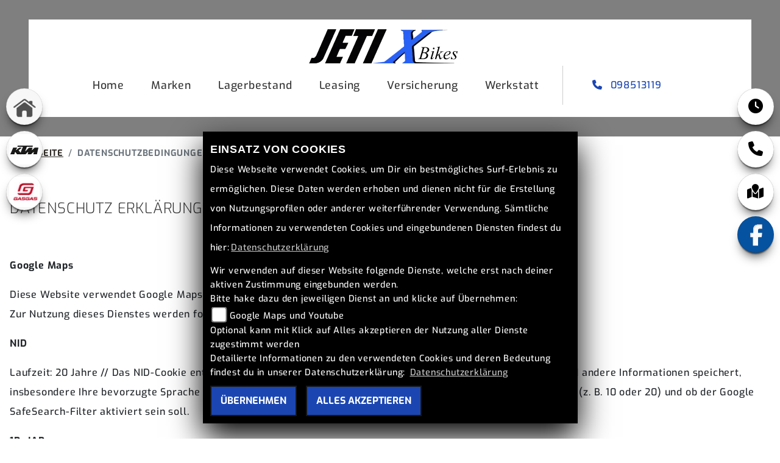

--- FILE ---
content_type: text/html; charset=utf-8
request_url: https://jetixbikes.de/de/datenschutz
body_size: 23057
content:

<!DOCTYPE html>

<html lang=de>
<head>
    <meta charset="utf-8" />
    <meta name="viewport" content="width=device-width" />
    <meta name="theme-color" content="#ffffff">
    <title>Datenschutzbedingungen | Jeti X Bikes Inh Melanie Gerke</title>
    <meta name="keywords" content="Datenschutzbedingungen, Jeti X Bikes Inh Melanie Gerke" />
    <meta name="description" content="Hier finden Sie die Datenschutzbedingungen von Jeti X Bikes Inh Melanie Gerke" />

    <meta name="robots" content="index,follow" />
    <meta http-equiv="Content-Type" content="text/html; charset=utf-8" />

            <link href="/de/Styles/SidebarsDynamic?SidebarsLeftHaendler=home%2Chttp%3A%2F%2Fjeti-x.de%2F%7Cktm%2Chttp%3A%2F%2Fktm.jeti-x.de%2F%7Cgasgas%2Chttp%3A%2F%2Fgasgas.jeti-x.de%2F&amp;SidebarsRightHaendler=open%7Cphone%7Cmap" rel="stylesheet" type="text/css" />
                
<link href="/de/Content/PremiumParallax2022/ffffff?v=VsYtwQVq8MIr0w-kTgakWOXZ0RdwL4vOC83rXzOW5eE1" rel="stylesheet"/>
                <style>
            @import url("https://images6.1000ps.net/fonts/base/Exo/font.css");
select,input{background:#F0F2F2;}


/* uwe - nice font appearance */
body{font-family:"Exo"; font-weight: 400; line-height: 2rem; letter-spacing: 0.05rem;}


/* uwe - nice buttons */

.standard-button {
    background-color: #1b46b2!important;
    color: #fff !important;
    border: 2px solid #1b46b2;
}

.standard-button:hover {
    background-color: #fff !important;
    color: #1b46b2 !important;
    border: 2px solid #1b46b2;
}


/* uwe - slickslider */

.slick-prev::before, .slick-next::before {
  color:#1b46b2;
}


/* uwe - CTA mobileView */

.fp-module .call-to-action-buttons {
	padding: 0;
	background-color: rgba(0,0,0,0.85);
	position: fixed;
	bottom: 0;
	width: 100%;
	z-index: 9999;
	border-top: solid 1px #fff;
}

.fp-module .call-to-action-buttons i {
	color: #1b46b2 !important;
}

.fp-module .call-to-action-buttons i:hover {
	color: #fff !important;
	cursor: pointer;
}

.header-extras {
	flex-wrap: unset;
	flex-direction: row;
	height: 70px;
}

.header-extras li {
	flex: none;
	padding: 0 !important;
	border: none !important;
	width: 30%;
	margin: auto !important;
}

.header-extras li i {
	margin-top: 0 !important;
	font-size: 40px !important;
}

.header-extras li .he-text {
	display: none;
}


/* uwe - sonstiges */

.tophead-banner .headline__introduction .headline {
	color: #1b46b2;
	font-size: 6em;
      font-weight: lighter;
}

.tophead-banner .headline__introduction h2 {
	color: #fff;
}

#Lagerbestand-top .ct-inner h1, #UnserService-top .ct-inner h1, #E-Bikestogo-top h1 {
	text-align: center;
}

.cms__notiz {
  padding: 0 8%;
}

.cms__notiz .inner, .cms__notiz .inner img {
  text-align: center !important;
}

.fp-module {
	padding: 0;
	margin: 40px 0;
	background-color: #242e33;
}

.mapadressdata {
  background-color: #242e33;
}

footer {
  background-color: #242e33;
  border-top: 2px solid #1b46b2;
  font-size: 0.9rem;
}

footer .my-2 {
  border-color: #6DC3BD !important;
}

footer h3, .mapadressdata h3  {
  font-weight: 400 !important;
  margin-bottom: 0px;
  letter-spacing: 0px;
}  

footer div.row {
	margin-bottom: 50px;
}

footer a.maillinkhead, footer a.phonelinkhead {
  display:none;
}

.fp-module a, a.socailmedialink, a.maillinkhead, a.phonelinkhead, footer a {
  color: #fff !important;
  text-decoration: none !important;
}

a.phonelinkhead {
  color: #1b46b2 !important;
}

.fp-module a:hover, a.socailmedialink:hover, a.maillinkhead:hover, a.phonelinkhead:hover, footer a:hover {
  color: #1b46b2 !important;
  text-decoration: none !important;
}

fp-module:nth-child(odd) .ct-outer, .cms__section h1 {
  text-align: left;
}

fp-module:nth-child(even) .ct-outer, .cms__section h1 {
  text-align: left;
}

fp-module:nth-child(odd) .ct-outer {
  text-align: left;
}

fp-module:nth-child(even) .ct-outer {
  text-align: left;
}

.static-onepage .row, .oddEven-page .row {
  text-align: left;
}

.fp-module:nth-child(2n) .ct-outer {
	text-align: left;
}

.oddEven-page .button-group {
  display:none;
}

.fp-module .symbol i {
  color:#1b46b2 !important;
}

.fp-module .ct-outer .ct-inner h3::after {
	display: none;
}

#E-Bikestogo-top a:nth-child(2) {
	display: none;
}

#E-Bikestogo-top a:nth-child(1) {
	font-size: 1.2rem;
	font-weight: 600;
	text-transform: uppercase;
	line-height: 30px;
	padding: 20px 20px 14px 20px;
}

#E-Bikestogo-top .col-12.px-5.ct-outer.visibility.py-5 {
	padding: 0px !important;
}

#E-Bikestogo-top .parallax__container {
	display: none;
}

#myMenuHeader {
	z-index: 11;
}

.Kontakt--section {
	display: none;
}

.static-onepage .row h3, .oddEven-page .row h3 {
	text-align: left;
}

.modal-content {
  font-size: 0.8rem;
}


/* uwe - navbar */

#navbarNavDropdown .dropdown-menu {
  padding: 12px 0px 0px 0px !important;
}

#navbarNavDropdown .dropdown-menu a.dropdown-item {
  font-size: 1em;
    width: 100% !important;
}

#navbarNavDropdown .dropdown-menu a.dropdown-item:hover {
  background-color: #1b46b2 !important;
  color: #fff !important;
}

header .navbar-over .navbar-nav .nav-item a:hover {
  color: #1b46b2 !important;
}

.nav-top#myMenuHeader {
	border-bottom: 1px solid #000;
}

#navbarNavDropdown.navbar-collapse {
	border-right: 1px solid #000;
}




/* uwe - cms list */

.container-template.detailseite {
   max-width: 1920px;
}
 
.cms-entries-custom:nth-child(odd) {
    background-color: #242e33;
    color: #fff;
}

.container-template.detailseite .titel-custom-entries, .container-template.detailseite .custom-entries-text {
   margin: 20px !important;
}

.container-template.detailseite.editor-content {
	max-width: 1400px;
}


/* uwe - cms-cards */

.item-cmsrubrik .card-body .inner-content-align {
  opacity: 1;
  background: rgba(255,255,255,.5);
}

.item-cmsrubrik .card-body .inner-content-align:hover {
  opacity: 0;
  transition: ease-in-out .5s all;
}

.item-cmsrubrik .card-body .inner-content-align h3 {
  opacity: 1;
}

.item-cmsrubrik .card-body .inner-content-align:hover h3 {
  transition: ease-in-out .5s all;
  opacity: 0;
}



/* uwe - flex-directions */

section.fp-module:nth-child(odd) {
  flex-direction: column-reverse;
}

section.fp-module:nth-child(even) {
  flex-direction: column-reverse;
}

.cms-entries-custom:nth-child(odd) {
    flex-direction: column-reverse;
}

.cms-entries-custom:nth-child(even) {
    flex-direction: column-reverse;
}

#UnserService-top {
  flex-direction: column !important; 
}


/* uwe - mediaqueries */

@media (max-width: 990px) {
#myMenuHeader .navbar a {
  text-align: left !important;
  position: relative !important;
  }
}

@media (max-width: 991.9px) {
#myMenuHeader .navbar a {
  text-align: left !important;
  }
}

@media (max-width: 576px) {
#myMenuHeader .navbar {
  justify-content: space-between !important;
  }
.nav-top .head-navigation {
	border-bottom: 1px solid #000;
  }
}

@media (max-width: 576px) {
.cms__notiz {
  flex: 0 0 90%;
  max-width: 90%;
  }
.row {
  justify-content: space-around;
  }
.Sidebar__buttons_mobile {
  display:none !important;
  } 
.tophead-banner .headline__introduction .headline {
	font-size: 1.8em;
	border-bottom: 0px !important;    
  }
}

@media (min-width: 768px) {
  section.fp-module:nth-child(odd) {
    flex-direction: row-reverse;
  }
  section.fp-module:nth-child(even) {
    flex-direction: row;
  }
  .cms-entries-custom:nth-child(odd) {
    flex-direction: row;
  }
  .cms-entries-custom:nth-child(even) {
    flex-direction: row-reverse;
  }
  .container-template.detailseite .titel-custom-entries, .container-template.detailseite .custom-entries-text {
     margin: 50px !important;
  }
.fp-module .call-to-action-buttons {
   display:none;
  }
#E-Bikestogo-top a:nth-child(1) {
	letter-spacing: 10px;
  }
footer {
  font-size: 1.1rem;
  }
.modal-content {
  font-size: 1rem;
  }
#navbarNavDropdown.navbar-collapse {
	border-right: 0px;
  }
.Kontakt--section {
	display: block;
  }
}
.fp-module .content__leistungen_list .leistung__element {
    color: #000;
    text-align: left;
}

footer .my-2 {
    border-color: #1b46b2 !important;
}

.btn-secondary {
	text-decoration: none;
}

            </style>
    </head>
<body class=" PremiumParallax2022 sb-left sb-right">

    <script src="/de/Content/base/js/jquery-3.5.1.min.js"></script>
    <script>
        jQuery.event.special.touchstart = {
            setup: function (_, ns, handle) {
                this.addEventListener("touchstart", handle, { passive: true });
            }
        };
    </script>
    

    <header class="transparent-background container-fluid nav-down" id="myMenuHeader">
        <div class="mb-lg-3">
            <div class="d-flex flex-row head-navigation">
                <div class="dealer-logo-box">
                    
        <a class="dealer-logo-middle" href="/de" title="Startseite Jeti X Bikes Inh Melanie Gerke"><img class="dealer-logo" src="https://images5.1000ps.net/member-dateien/315242_files/logojetix1_2023-03-21.png?maxwidth=400&amp;maxheight=200" alt="Logo" title="Logo" /></a>

                </div>
                <div class="flex-fill flex-column nav-base">
                    



<nav class="navbar navbar-dark px-0 navbar-expand-lg" role="navigation" aria-label="Hauptnavigation">
        <a class="navbar-brand d-block d-lg-none" href="/de/home"><img src="https://images5.1000ps.net/member-dateien/315242_files/logojetix1_2023-03-21.png?maxwidth=200&maxheight=100" alt="Logo" title="Logo" /></a>
    <button class="navbar-toggler" type="button" data-toggle="collapse" data-target="#navbarNavDropdown" aria-controls="navbarNavDropdown" aria-expanded="false" aria-label="Navigation umschalten">
        <span class="navbar-toggler-icon">
        </span>
    </button>
    <div class="collapse navbar-collapse justify-content-center" id="navbarNavDropdown">
        <button class="navbar-toggler" type="button" data-toggle="collapse" data-target="#navbarNavDropdown" aria-controls="navbarNavDropdown" aria-expanded="false" aria-label="Navigation umschalten">
            <svg aria-hidden="true" data-prefix="fas" data-icon="times" class="svg-inline--fa fa-times fa-w-11 " role="img" xmlns="https://www.w3.org/2000/svg" viewBox="0 0 352 512"><path fill="currentColor" d="M242.72 256l100.07-100.07c12.28-12.28 12.28-32.19 0-44.48l-22.24-22.24c-12.28-12.28-32.19-12.28-44.48 0L176 189.28 75.93 89.21c-12.28-12.28-32.19-12.28-44.48 0L9.21 111.45c-12.28 12.28-12.28 32.19 0 44.48L109.28 256 9.21 356.07c-12.28 12.28-12.28 32.19 0 44.48l22.24 22.24c12.28 12.28 32.2 12.28 44.48 0L176 322.72l100.07 100.07c12.28 12.28 32.2 12.28 44.48 0l22.24-22.24c12.28-12.28 12.28-32.19 0-44.48L242.72 256z"></path></svg>
        </button>
            <div class="socialmedialink">
                
            <a href="tel:098513119" class="phonelinkhead" target="_blank" title="Telefonnummer von Jeti X Bikes Inh Melanie Gerke">
                <i class="fa-solid fa-phone" aria-label="Jeti X Bikes Inh Melanie Gerke anrufen"></i> 098513119
            </a>
    <script type="text/javascript">
        var a = 'info';
        var y = 'jeti-x.de';
        document.write('<a href="mailto:' + a + '@' + y + '" class="maillinkhead" target="_blank" title="Email Adresse von Jeti X Bikes Inh Melanie Gerke"><i class="fa-solid fa-envelope" aria-label="E-Mail an Jeti X Bikes Inh Melanie Gerke senden"></i></a>');
    </script>

            <a href="https://www.facebook.com/TimoRoettinger" class="socailmedialink link-facebook" target="_blank" title="Facebook Fanpage von Jeti X Bikes Inh Melanie Gerke">
                <i class="fab fa-facebook" aria-label="Facebook Fanpage von Jeti X Bikes Inh Melanie Gerke"></i>
            </a>


    

            </div>

        <div class="text-right pr-3 navbar-over">
            <ul class="navbar-nav" role="menubar">

                    <li class="nav-item"> <a class="nav-link text-uppercase" href="/de" title="Home">Home</a></li>
                                            <li class="nav-item dropdown">
                                <a class="nav-link dropdown-toggle text-uppercase" href="#" id="navbarDropdownMenuLink0" title="Marken" role="menuitem" data-toggle="dropdown" aria-haspopup="true" aria-expanded="false">Marken</a>
                                <div class="dropdown-menu transparent-background" aria-labelledby="navbarDropdownMenuLink0">
                                                <a class="dropdown-item" href="/de/beitraege--E-BIKE_GASGAS-6674"  title="Vielseitig, zuverl&#228;ssig und zu allem bereit">GASGAS</a>
                                                <a class="dropdown-item" href="/de/beitraege--E-BIKE_HUSQVARNA-6675"  title="Expand your horizon.">HUSQVARNA</a>
                                                <a class="dropdown-item" href="/de/beitraege--E-BIKE_RRAYMON-6676"  title="Sp&#252;re den Fahrtwind, den Widerstand der Berge.">R RAYMON</a>
                                                <a class="dropdown-item" href="/de/beitraege--E-BIKE_KALKHOFF-6677"  title="Mission: Zukunft">KALKHOFF</a>
                                                <a class="dropdown-item" href="/de/beitraege--E-BIKE_FOCUS-6678"  title="Schnell, leicht und mit Stil">FOCUS</a>
                                                <a class="dropdown-item" href="/de/beitraege--E-BIKE_MONDRAKER-6679"  title="Herausragende Fahrr&#228;der">MONDRAKER</a>
                                                <a class="dropdown-item" href="/de/beitraege--E-BIKE_EARLYRIDER-6680"  title="Koordination, Wahrnehmung, Selbstbewusstsein">EARLY RIDER</a>
                                                <a class="dropdown-item" href="/de/beitraege--E-BIKE_VANRAAM-6681"  title="Einzigartige  Spezialfahrr&#228;der f&#252;r Menschen mit Behinderungen">VAN RAAM</a>
                                </div>
                            </li>
                            <li class="nav-item active">
                                <a class="nav-link text-uppercase" href="motorrad-suche?BikeType[0]=EBike"  title="Lagerbestand" role="menuitem">Lagerbestand</a>
                            </li>
                            <li class="nav-item active">
                                <a class="nav-link text-uppercase" href="/de/beitrag--E-BIKE_Leasing-16183"  title="Leasing" role="menuitem">Leasing</a>
                            </li>
                            <li class="nav-item active">
                                <a class="nav-link text-uppercase" href="/de/beitrag--E-BIKE_Versicherung-16182"  title="Versicherung" role="menuitem">Versicherung</a>
                            </li>
                            <li class="nav-item active">
                                <a class="nav-link text-uppercase" href="/de/beitrag--E-BIKE_Werkstatt-16124"  title=" Werkstatt" role="menuitem"> Werkstatt</a>
                            </li>
            </ul>
        </div>
    </div>
</nav>
                </div>
            </div>

        </div>
    </header>

    
    <div class="tophead-banner tophead-overlay" role="banner">

 <div id="menuHeadHeightBuster"></div>

<script type="text/javascript">
     function setHeaderHeight() {
         if (jQuery('#myMenuHeader').css('position') === "fixed") {
             let height = document.getElementById('myMenuHeader').offsetHeight;
             document.getElementById('menuHeadHeightBuster').style.height = height + "px";
         }
         else {
             document.getElementById('menuHeadHeightBuster').style.height = "0px";
         }
     }
     jQuery(document).ready(function () {
         setHeaderHeight()
         window.addEventListener("resize", setHeaderHeight);
     });
</script>    </div>






    <div class="breadcrumb-container ">
        <div class="container-template">
                <nav aria-label="breadcrumb">
                    <ol class="breadcrumb px-0">
                                    <li class="breadcrumb-item text-uppercase"><a href="/de" class="normaltextlink" title="Startseite"><b>Startseite</b></a></li>
                                    <li class="breadcrumb-item text-uppercase active" aria-current="page"><b>Datenschutzbedingungen | Jeti X Bikes Inh Melanie Gerke</b></li>
                    </ol>
                </nav>
                            <script type="application/ld+json">
                    [{
            "@context": "http://schema.org",
                    "@type": "BreadcrumbList",
                    "itemListElement":
                    [
                        {
                            "@type":"ListItem",
                            "position": 1,
                            "item":
                            {
                                "@id":"/",
                                "name":"Startseite"
                            }
                        }
                            ,
                        {
                            "@type":"ListItem",
                            "position": 2,
                            "item":
                            {
                                "@id":"",
                                "name":"Datenschutzbedingungen | Jeti X Bikes Inh Melanie Gerke"
                            }
                        }
                    ]
                    }]
                </script>
        </div>
    </div>



    <div role="main"   class="sbb-padding"   >
        


<div class="container-template detailseite my-5">
    <h1>Datenschutz Erklärung</h1>
</div>
<div class="container-template datenschutz">
    <section id="sectionPage" class="row">

        <div class="content_main col-12">
            <div class="content_header pt-3">
                <p class="font-weight-bold">Google Maps</p>
                <p>Diese Website verwendet Google Maps.<br />Zur Nutzung dieses Dienstes werden folgende Cookies gesetzt:</p>
            </div>
            <div class="pb-1">
                <div class="content_entry">
                    <p class="font-weight-bold pr-2">NID</p>
                    <p>Laufzeit: 20 Jahre // Das NID-Cookie enthält eine eindeutige ID, über die Google Ihre bevorzugten Einstellungen und andere Informationen speichert, insbesondere Ihre bevorzugte Sprache (z. B. Deutsch), wie viele Suchergebnisse pro Seite angezeigt werden sollen (z. B. 10 oder 20) und ob der Google SafeSearch-Filter aktiviert sein soll.</p>
                </div>
                <div class="content_entry">
                    <p class="font-weight-bold pr-2">1P_JAR</p>
                    <p>Laufzeit: 1 Monat // Dieses Cookie wird verwendet, um die Werbedienste von Google zu unterstützen.</p>
                </div>
            </div>
        </div>
        <div class="content_main col-12">
            <div class="content_header pt-3 pb-1">
                <p class="font-weight-bold">Youtube und Youtube API</p>
                <p>
                    Diese Website verwendet Youtube Videos.<br />Zur Nutzung dieses Dienstes werden diverse Cookies gesetzt.
                    <br />
                    Außerdem werden Dienste der Youtube API genutzt.<br />
                    Der Benutzer akzeptiert die Nutzungsbedingungen von YouTube unter <a href="https://www.youtube.com/t/terms" rel="nofollow" target="_blank">https://www.youtube.com/t/terms</a>.
                    Weitere Informationen zum Umgang von Nutzerdaten finden Sie in den Nutzungsbedingungen von YouTube unter <a href="https://www.youtube.com/t/terms" rel="nofollow" target="_blank">https://www.youtube.com/t/terms</a> sowie in den Datenschutzbestimmungen von Google unter <a href="https://policies.google.com/privacy" rel="nofollow" target="_blank">https://policies.google.com/privacy</a>.
                </p>
            </div>
        </div>

        <div class="my-4 text-break">
            
<div class="col-12">
<h3>1. Datenschutz auf einen Blick</h3>
<br /><br /><h2>Allgemeine Hinweise</h2>
Die folgenden Hinweise geben einen einfachen Überblick darüber, was mit Ihren personenbezogenen Daten
passiert, wenn Sie diese Website besuchen. Personenbezogene Daten sind alle Daten, mit denen Sie
persönlich identifiziert werden können. Ausführliche Informationen zum Thema Datenschutz entnehmen
Sie unserer unter diesem Text aufgeführten Datenschutzerklärung.
Datenerfassung auf dieser Website
Wer ist verantwortlich für die Datenerfassung auf dieser Website?
Die Datenverarbeitung auf dieser Website erfolgt durch den Websitebetreiber. Dessen Kontaktdaten
können Sie dem Abschnitt „Hinweis zur Verantwortlichen Stelle“ in dieser Datenschutzerklärung
entnehmen.
<br /><br /><h2>Wie erfassen wir Ihre Daten?</h2>
Ihre Daten werden zum einen dadurch erhoben, dass Sie uns diese mitteilen. Hierbei kann es sich z. B. um
Daten handeln, die Sie in ein Kontaktformular eingeben.<br />

Andere Daten werden automatisch oder nach Ihrer Einwilligung beim Besuch der Website durch unsere IT-
Systeme erfasst. Das sind vor allem technische Daten (z. B. Internetbrowser, Betriebssystem oder Uhrzeit

des Seitenaufrufs). Die Erfassung dieser Daten erfolgt automatisch, sobald Sie diese Website betreten.
<br /><br /><h2>Wofür nutzen wir Ihre Daten?</h2>
Ein Teil der Daten wird erhoben, um eine fehlerfreie Bereitstellung der Website zu gewährleisten. Andere
Daten können zur Analyse Ihres Nutzerverhaltens verwendet werden.


<br /><br /><h2>Welche Rechte haben Sie bezüglich Ihrer Daten?</h2>
Sie haben jederzeit das Recht, unentgeltlich Auskunft über Herkunft, Empfänger und Zweck Ihrer
gespeicherten personenbezogenen Daten zu erhalten. Sie haben außerdem ein Recht, die Berichtigung oder
Löschung dieser Daten zu verlangen. Wenn Sie eine Einwilligung zur Datenverarbeitung erteilt haben,
können Sie diese Einwilligung jederzeit für die Zukunft widerrufen. Außerdem haben Sie das Recht, unter
bestimmten Umständen die Einschränkung der Verarbeitung Ihrer personenbezogenen Daten zu verlangen.
Des Weiteren steht Ihnen ein Beschwerderecht bei der zuständigen Aufsichtsbehörde zu.
Hierzu sowie zu weiteren Fragen zum Thema Datenschutz können Sie sich jederzeit an uns wenden.
Analyse-Tools und Tools von Drittanbietern
Beim Besuch dieser Website kann Ihr Surf-Verhalten statistisch ausgewertet werden. Das geschieht vor
allem mit sogenannten Analyseprogrammen.
Detaillierte Informationen zu diesen Analyseprogrammen finden Sie in der folgenden
Datenschutzerklärung.
</div>

<div class="col-12">
<h3>Allgemeine Hinweise und Pflichtinformationen</h3>
<br /><br /><h2>Datenschutz</h2><br />
Die Betreiber dieser Seiten nehmen den Schutz Ihrer persönlichen Daten sehr ernst. Wir behandeln Ihre
personenbezogenen Daten vertraulich und entsprechend den gesetzlichen Datenschutzvorschriften sowie
dieser Datenschutzerklärung.
Wenn Sie diese Website benutzen, werden verschiedene personenbezogene Daten erhoben.
Personenbezogene Daten sind Daten, mit denen Sie persönlich identifiziert werden können. Die vorliegende
Datenschutzerklärung erläutert, welche Daten wir erheben und wofür wir sie nutzen. Sie erläutert auch, wie
und zu welchem Zweck das geschieht.
Wir weisen darauf hin, dass die Datenübertragung im Internet (z. B. bei der Kommunikation per E-Mail)
Sicherheitslücken aufweisen kann. Ein lückenloser Schutz der Daten vor dem Zugriff durch Dritte ist nicht
möglich.
ttel der Verarbeitung von personenbezogenen Daten (z. B. Namen, E-Mail-Adressen o. Ä.)
entscheidet.

<br /><br /><h2>Speicherdauer</h2>
Soweit innerhalb dieser Datenschutzerklärung keine speziellere Speicherdauer genannt wurde, verbleiben
Ihre personenbezogenen Daten bei uns, bis der Zweck für die Datenverarbeitung entfällt. Wenn Sie ein
berechtigtes Löschersuchen geltend machen oder eine Einwilligung zur Datenverarbeitung widerrufen,
werden Ihre Daten gelöscht, sofern wir keine anderen rechtlich zulässigen Gründe für die Speicherung Ihrer
personenbezogenen Daten haben (z. B. steuer- oder handelsrechtliche Aufbewahrungsfristen); im
letztgenannten Fall erfolgt die Löschung nach Fortfall dieser Gründe.
<br /><br /><h2>Allgemeine Hinweise zu den Rechtsgrundlagen der Datenverarbeitung auf dieser
Website</h2>
Sofern Sie in die Datenverarbeitung eingewilligt haben, verarbeiten wir Ihre personenbezogenen Daten auf
Grundlage von Art. 6 Abs. 1 lit. a DSGVO bzw. Art. 9 Abs. 2 lit. a DSGVO, sofern besondere Datenkategorien
nach Art. 9 Abs. 1 DSGVO verarbeitet werden. Sofern Sie in die Speicherung von Cookies oder in den Zugriff
auf Informationen in Ihr Endgerät (z. B. via Device-Fingerprinting) eingewilligt haben, erfolgt die
Datenverarbeitung zusätzlich auf Grundlage von § 25 Abs. 1 TTDSG. Die Einwilligung ist jederzeit
widerrufbar. Sind Ihre Daten zur Vertragserfüllung oder zur Durchführung vorvertraglicher Maßnahmen
erforderlich, verarbeiten wir Ihre Daten auf Grundlage des Art. 6 Abs. 1 lit. b DSGVO. Des Weiteren
verarbeiten wir Ihre Daten, sofern diese zur Erfüllung einer rechtlichen Verpflichtung erforderlich sind auf
Grundlage von Art. 6 Abs. 1 lit. c DSGVO. Die Datenverarbeitung kann ferner auf Grundlage unseres
berechtigten Interesses nach Art. 6 Abs. 1 lit. f DSGVO erfolgen. Über die jeweils im Einzelfall einschlägigen
Rechtsgrundlagen wird in den folgenden Absätzen dieser Datenschutzerklärung informiert.
<br /><br /><h2>Hinweis zur Datenweitergabe in die USA und sonstige Drittstaaten</h2>
Wir verwenden unter anderem Tools von Unternehmen mit Sitz in den USA oder sonstigen
datenschutzrechtlich nicht sicheren Drittstaaten. Wenn diese Tools aktiv sind, können Ihre
personenbezogene Daten in diese Drittstaaten übertragen und dort verarbeitet werden. Wir weisen darauf
hin, dass in diesen Ländern kein mit der EU vergleichbares Datenschutzniveau garantiert werden kann.
Beispielsweise sind US-Unternehmen dazu verpflichtet, personenbezogene Daten an Sicherheitsbehörden
herauszugeben, ohne dass Sie als Betroffener hiergegen gerichtlich vorgehen könnten. Es kann daher nicht
ausgeschlossen werden, dass US-Behörden (z. B. Geheimdienste) Ihre auf US-Servern befindlichen Daten zu
Überwachungszwecken verarbeiten, auswerten und dauerhaft speichern. Wir haben auf diese
Verarbeitungstätigkeiten keinen Einfluss.
<br /><br /><h2>Widerruf Ihrer Einwilligung zur Datenverarbeitung</h2>
Viele Datenverarbeitungsvorgänge sind nur mit Ihrer ausdrücklichen Einwilligung möglich. Sie können eine
bereits erteilte Einwilligung jederzeit widerrufen. Die Rechtmäßigkeit der bis zum Widerruf erfolgten
Datenverarbeitung bleibt vom Widerruf unberührt.
<br /><br /><h2>Widerspruchsrecht gegen die Datenerhebung in besonderen Fällen sowie gegen
Direktwerbung (Art. 21 DSGVO)</h2>
WENN DIE DATENVERARBEITUNG AUF GRUNDLAGE VON ART. 6 ABS. 1 LIT. E ODER F DSGVO
ERFOLGT, HABEN SIE JEDERZEIT DAS RECHT, AUS GRÜNDEN, DIE SICH AUS IHRER BESONDEREN
SITUATION ERGEBEN, GEGEN DIE VERARBEITUNG IHRER PERSONENBEZOGENEN DATEN
WIDERSPRUCH EINZULEGEN; DIES GILT AUCH FÜR EIN AUF DIESE BESTIMMUNGEN GESTÜTZTES
PROFILING. DIE JEWEILIGE RECHTSGRUNDLAGE, AUF DENEN EINE VERARBEITUNG BERUHT,
ENTNEHMEN SIE DIESER DATENSCHUTZERKLÄRUNG. WENN SIE WIDERSPRUCH EINLEGEN,
WERDEN WIR IHRE BETROFFENEN PERSONENBEZOGENEN DATEN NICHT MEHR VERARBEITEN, ES
SEI DENN, WIR KÖNNEN ZWINGENDE SCHUTZWÜRDIGE GRÜNDE FÜR DIE VERARBEITUNG
NACHWEISEN, DIE IHRE INTERESSEN, RECHTE UND FREIHEITEN ÜBERWIEGEN ODER DIE
VERARBEITUNG DIENT DER GELTENDMACHUNG, AUSÜBUNG ODER VERTEIDIGUNG VON
RECHTSANSPRÜCHEN (WIDERSPRUCH NACH ART. 21 ABS. 1 DSGVO).
WERDEN IHRE PERSONENBEZOGENEN DATEN VERARBEITET, UM DIREKTWERBUNG ZU BETREIBEN,
SO HABEN SIE DAS RECHT, JEDERZEIT WIDERSPRUCH GEGEN DIE VERARBEITUNG SIE
BETREFFENDER PERSONENBEZOGENER DATEN ZUM ZWECKE DERARTIGER WERBUNG
EINZULEGEN; DIES GILT AUCH FÜR DAS PROFILING, SOWEIT ES MIT SOLCHER DIREKTWERBUNG IN
VERBINDUNG STEHT. WENN SIE WIDERSPRECHEN, WERDEN IHRE PERSONENBEZOGENEN DATEN
ANSCHLIESSEND NICHT MEHR ZUM ZWECKE DER DIREKTWERBUNG VERWENDET (WIDERSPRUCH
NACH ART. 21 ABS. 2 DSGVO).
<br /><br /><h2>Beschwerderecht bei der zuständigen Aufsichtsbehörde</h2>
Im Falle von Verstößen gegen die DSGVO steht den Betroffenen ein Beschwerderecht bei einer
Aufsichtsbehörde, insbesondere in dem Mitgliedstaat ihres gewöhnlichen Aufenthalts, ihres Arbeitsplatzes
oder des Orts des mutmaßlichen Verstoßes zu. Das Beschwerderecht besteht unbeschadet anderweitiger
verwaltungsrechtlicher oder gerichtlicher Rechtsbehelfe.
<br /><br /><h2>Recht auf Datenübertragbarkeit</h2>
Sie haben das Recht, Daten, die wir auf Grundlage Ihrer Einwilligung oder in Erfüllung eines Vertrags
automatisiert verarbeiten, an sich oder an einen Dritten in einem gängigen, maschinenlesbaren Format
aushändigen zu lassen. Sofern Sie die direkte Übertragung der Daten an einen anderen Verantwortlichen
verlangen, erfolgt dies nur, soweit es technisch machbar ist.
<br /><br /><h2>SSL- bzw. TLS-Verschlüsselung</h2>
Diese Seite nutzt aus Sicherheitsgründen und zum Schutz der Übertragung vertraulicher Inhalte, wie zum

Beispiel Bestellungen oder Anfragen, die Sie an uns als Seitenbetreiber senden, eine SSL- bzw. TLS-
Verschlüsselung. Eine verschlüsselte Verbindung erkennen Sie daran, dass die Adresszeile des Browsers von

„http://“ auf „https://“ wechselt und an dem Schloss-Symbol in Ihrer Browserzeile.
Wenn die SSL- bzw. TLS-Verschlüsselung aktiviert ist, können die Daten, die Sie an uns übermitteln, nicht
von Dritten mitgelesen werden.
<br /><br /><h2>Auskunft, Löschung und Berichtigung</h2>
Sie haben im Rahmen der geltenden gesetzlichen Bestimmungen jederzeit das Recht auf unentgeltliche
Auskunft über Ihre gespeicherten personenbezogenen Daten, deren Herkunft und Empfänger und den
Zweck der Datenverarbeitung und ggf. ein Recht auf Berichtigung oder Löschung dieser Daten. Hierzu sowie
zu weiteren Fragen zum Thema personenbezogene Daten können Sie sich jederzeit an uns wenden.
<br /><br /><h2>Recht auf Einschränkung der Verarbeitung</h2>
Sie haben das Recht, die Einschränkung der Verarbeitung Ihrer personenbezogenen Daten zu verlangen.
Hierzu können Sie sich jederzeit an uns wenden. Das Recht auf Einschränkung der Verarbeitung besteht in
folgenden Fällen:<br />
<ul><li>Wenn Sie die Richtigkeit Ihrer bei uns gespeicherten personenbezogenen Daten bestreiten, benötigen wir
in der Regel Zeit, um dies zu überprüfen. Für die Dauer der Prüfung haben Sie das Recht, die
Einschränkung der Verarbeitung Ihrer personenbezogenen Daten zu verlangen.</li><li>
Wenn die Verarbeitung Ihrer personenbezogenen Daten unrechtmäßig geschah/geschieht, können Sie
statt der Löschung die Einschränkung der Datenverarbeitung verlangen.</li>
<li>Wenn wir Ihre personenbezogenen Daten nicht mehr benötigen, Sie sie jedoch zur Ausübung,
Verteidigung oder Geltendmachung von Rechtsansprüchen benötigen, haben Sie das Recht, statt der
Löschung die Einschränkung der Verarbeitung Ihrer personenbezogenen Daten zu verlangen.</li>
<li>Wenn Sie einen Widerspruch nach Art. 21 Abs. 1 DSGVO eingelegt haben, muss eine Abwägung zwischen
Ihren und unseren Interessen vorgenommen werden. Solange noch nicht feststeht, wessen Interessen
überwiegen, haben Sie das Recht, die Einschränkung der Verarbeitung Ihrer personenbezogenen Daten
zu verlangen.</li><br /><br />
Wenn Sie die Verarbeitung Ihrer personenbezogenen Daten eingeschränkt haben, dürfen diese Daten – von
ihrer Speicherung abgesehen – nur mit Ihrer Einwilligung oder zur Geltendmachung, Ausübung oder
Verteidigung von Rechtsansprüchen oder zum Schutz der Rechte einer anderen natürlichen oder
juristischen Person oder aus Gründen eines wichtigen öffentlichen Interesses der Europäischen Union oder
eines Mitgliedstaats verarbeitet werden.
</div>                <div class="col-12">
                    <br /><h2>Hinweis zur verantwortlichen Stelle</h2>
                     Die verantwortliche Stelle für die Datenverarbeitung auf dieser Website ist:<br /><br />
                    Jeti X Bikes Inh Melanie Gerke<br />
                    Alte Neust&#228;dtleiner Str., 1<br />
                    91550 Dinkelsb&#252;hl<br />
                    Telefon: 098513119<br />
                    E-Mail: info@jeti-x.de <br />
                         Datenschutzbeauftrager
Timo R&#246;ttinger<br />

                    Verantwortliche Stelle ist die natürliche oder juristische Person, die allein oder gemeinsam mit anderen über
                    die Zwecke und Mittel der Verarbeitung von personenbezogenen Daten (z. B. Namen, E-Mail-Adressen o. Ä.)
                </div>

            
<div class="col-12">
    <strong>Server-Log-Files</strong>
    <br />
    Der Provider dieser Website erhebt und speichert aus technischen Gründen Informationen über Zugriffe in so genannten Server-Log Files, die Ihr Browser automatisch an uns übermittelt. Dies sind: Browsertyp, Browserversion, verwendetes Betriebssystem, Referrer URL, Hostname des zugreifenden Rechners, Uhrzeit der Serveranfrage und ob die Anfrage erfolgreich war. Diese Daten können ohne Prüfung weiterer Datenquellen keinen bestimmten Personen zugeordnet werden und dienen lediglich statistischen Auswertungen. Zweck der Datenspeicherung: Wir verwenden die Server-Logfiles zum Zweck des Betriebs, der Sicherheit und der Optimierung des online-Angebotes. Wir behalten uns vor, die Server-Logfiles nachträglich zu überprüfen, sollten konkrete Anhaltspunkte auf eine rechtswidrige Nutzung hinweisen.
    <br />
    <br />
    <strong>Google Maps</strong>
    <br />
    Diese Website nutzt zur Darstellung des Standorts und der Erstellung einer Anfahrtsbeschreibung Google Maps, die von Google LLC, 1600 Amphitheatre Parkway, Mountain View, CA 94043, USA angeboten werden. Wenn Sie Google Maps nutzen, werden Informationen über die Nutzung der Maps-Funktionen an einen Google Server in den USA übertragen werden, z.B. Datum und Uhrzeit des Besuchs auf der Webseite Internetadresse IP-Adresse. Mehr Informationen zu Google Maps finden Sie unter „Nutzungsbedingungen von Google Maps“ und in der Datenschutzerklärung von Google. Durch die Nutzung dieser Website erklären Sie sich mit der Erfassung, Bearbeitung sowie der Nutzung der automatisch erhobenen sowie der von Ihnen eingegeben Daten durch Google einverstanden.
    <br />
    <br />
    <strong> Youtube</strong>
    <br />
    Datenschutzrechtlicher Hinweis betreffend YouTube
    Unsere Webseite nutzt Plugins der von Google betriebenen Seite YouTube. Betreiber der Seiten ist die YouTube, LLC, 901 Cherry Ave., San Bruno, CA 94066, USA. Wenn Sie eine unserer mit einem YouTube-Plugin ausgestatteten Seiten besuchen, wird eine Verbindung zu den Servern von YouTube hergestellt. Dabei wird dem Youtube-Server mitgeteilt, welche unserer Seiten Sie besucht haben.
    Wenn Sie in Ihrem YouTube-Account eingeloggt sind ermöglichen Sie YouTube, Ihr Surfverhalten direkt Ihrem persönlichen Profil zuzuordnen. Dies können Sie verhindern, indem Sie sich aus Ihrem YouTube-Account ausloggen.
    Weitere Informationen zum Umgang von Nutzerdaten finden Sie in den Nutzungsbedinungen von YouTube unter <a href="https://www.youtube.com/t/terms">https://www.youtube.com/t/terms</a> sowie in den Datenschutzbestimmungen von Google unter <a href="https://policies.google.com/privacy" rel="nofollow" target="_blank">https://policies.google.com/privacy</a>.
    <br />
    Außerdem werden Dienste der Youtube API genutzt.<br />
    Der Benutzer akzeptiert die Nutzungsbedingungen von YouTube unter <a href="https://www.youtube.com/t/terms" rel="nofollow" target="_blank">https://www.youtube.com/t/terms</a>.
    <br />
    <strong>Drittanfragen (Third Party)</strong>
    <br />
    Zum Einbinden verschiedener Ressourcen werden Content Delivery Netzwerke(CDN) verwendet. Aktuell stehen auf unserer Website folgende Dienste in Verwendung:
    <br />
    - cloudflare.com
    <br />
    - unpkg.om
    <br />
    <br />
    <strong>1000PS Internet GmbH</strong>
    <br />
    Gemäß Artikel 28 DSGVO wurde die 1000PS Internet GmbH zur Datenverarbeitung im Rahmen der auf dieser Website angebotenen Dienste beauftragt. Dazu zählen speziell der Versand und die Speicherung von Nutzerdaten im Rahmen der zur Verfügung gestellten Anfrageformulare.:
    <br />

    <a href="https://www.1000ps.com/de-DE" title="Kontakt 1000PS Internet GmbH" target="_blank">1000PS Internet GmbH</a>
    <br /> Emmerbergasse 5
    <br /> 2700 Wiener Neustadt
    <br />

    <br />
    <br />
    <strong>Welche Rechte haben Sie bezüglich Ihrer Daten?</strong>
    <br />

    Sie haben jederzeit das Recht unentgeltlich Auskunft über Herkunft, Empfänger und Zweck Ihrer gespeicherten personenbezogenen Daten zu erhalten. Sie haben außerdem ein Recht, die Berichtigung, Sperrung oder Löschung dieser Daten zu verlangen. Hierzu können Sie sich jederzeit an die folgende Adresse wenden: 
    <script type="text/javascript">
        var a = 'info';
        var y = 'jeti-x.de';
        document.write('<a href="mailto:' + a + '@' + y + '">' + a + '@' + y + '</a>');
    </script>
    Geben Sie hierbei an ob Sie Auskunft zu den erfassten Daten erhalten möchten oder eine Löschung beantragen möchten.
    <br />
    <br />
</div>

                <strong>Informationen zum Datenschutzbeauftragten</strong><br />
Datenschutzbeauftrage/r: Timo R&#246;ttinger <br />
Email Adresse Datenschutzbeauftrage/r: info@jeti-x.de <br />
Telefonnummer Datenschutzbeauftrage/r: 098513119        </div>
    </section>
</div>

    </div>



<script>
    var includeProbefahrtFormSkript = false;
    var includeBarankaufFormSkript = false;
    var includeWerkstattTerminFormSkript = false;
</script>
<div class="container-fluid p-0">


<section id="UnserService-top" class="cms__section row fp-module Leistungen--section">



    <div class="col-12 px-5 ct-outer visibility">
        <div class="ct-inner">
            <h1>Unser Service</h1>

            <div>
                
            </div>
        </div>
    </div>

        <div class="">
        <section class="content__leistungen_list" data-aos="slide-up">
            <div class="container-template">

                <div class="row no-gutters">

                        <div class="leistung__element col-12 col-md-6 col-xl-4" data-aos="fade-up">
                                <div class="symbol"> <i class="fa-solid fa-user-group"></i> </div>
                            <div class="text">
                                    <h1>Ihr E-Bike Profi</h1>
                                Wir sind ein Motorrad Fachbetrieb mit einem Jungen engagierten Team das nicht nur Benzin im Blut hat, sondern auch an E- Bikes sein Wissen und können anwendet.
                            </div>
                        </div>
                        <div class="leistung__element col-12 col-md-6 col-xl-4" data-aos="fade-up">
                                <div class="symbol"> <i class="fa-solid fa-screwdriver-wrench"></i> </div>
                            <div class="text">
                                    <h1>Unser Service</h1>
                                Wir reparieren nicht nur Ihr Fahrrad sondern führen auch alle Wartungsarbeiten durch.
Denn nur ein Professionell gewartetes E- Bike behällt seinen Wert und ist sicher im Strassenverkehr unterwegs.
                            </div>
                        </div>
                        <div class="leistung__element col-12 col-md-6 col-xl-4" data-aos="fade-up">
                                <div class="symbol"> <i class="fa-solid fa-person-biking"></i> </div>
                            <div class="text">
                                    <h1>Top ausgestattet</h1>
                                Natürlich haben wir auch das passende Zubehör für Ihr neues Fahrrad.

Angefangen von Reifen bis hin zum Fahrradhelm haben wir ein reichhaltiges Angebot für Sie parat.
                            </div>
                        </div>
                </div>
            </div>
        </section>
    </div>



</section>

<section id="-top" class="fp-module section-full section-buttons  CallToAction--section" >
    <div class="col-12 px-5 ct-outer visibility">
        <div class="ct-inner">
      

            <div>
                
            </div>
        </div>
    </div>



    <section id="-section" class="call-to-action-buttons">
        <div class="container">
            <ul class="header-extras">
                <li>
                    <a href="tel:098513119">
                        <i class="fa-solid fa-phone"></i>
                    </a>

                    <div class="he-text">
                        Ruf uns an
                        <span>
                            <a href="tel:098513119">
                                098513119
                            </a>

                        </span>
                    </div>
                </li>
                
                <li>
                    <script type="text/javascript">
                        var a = 'info';
                        var y = 'jeti-x.de';
                        document.write('<a href="mailto:' + a + '@' + y + '"><i class="fa-solid fa-envelope"></i></a>');
                    </script>
                    <div class="he-text">
                        Schreib uns eine e-Mail
                        <span>
                            <script type="text/javascript">
                                var a = 'info';
                                var y = 'jeti-x.de';
                                document.write('<a href="mailto:' + a + '@' + y + '">' + a + '@' + y + '</a>');
                            </script>
                        </span>
                    </div>

                </li>
                <li>
                    <a href="#" data-toggle="modal" data-target="#OeffnungszeitenSidebar" title="Unsere Öffnungszeiten">
                        <i class="fa-solid fa-clock"></i>
                    </a>
                    <div class="he-text">

                             Wir öffnen heute
                        <span>
                              ab  09:00
                                 - <a href="#" data-toggle="modal" data-target="#OeffnungszeitenSidebar" title="Unsere Öffnungszeiten">Unsere Öffnungszeiten</a>
                        </span>
                    </div>
                </li>
            </ul>
        </div>
        <div class="spacebetween"></div>
        <div class="spacebetween"></div>
    </section>
</section>

</div>    <footer>
    <div class="container-template py-4 px-3">
        <div class="row">
            <div class="col-12 col-sm-4 col-lg-4 mb-3">
                <div class="contact--base">
        <h3 class="text-uppercase">Jeti X Bikes Inh Melanie Gerke</h3>
        <div class="border my-2"></div>

        <p>

    <a class="cardlink p-0" href="https://maps.google.com/?q=&lt;b&gt;JETI X TREME Inhaber: Timo R&#246;ttinger&lt;/b&gt;Alte Neust&#228;dtleiner Strasse 1 91550 Dinkelsb&#252;hl Bayern Deutschland" title="Navigiere zur Adresse von Jeti X Bikes Inh Melanie Gerke" target="_blank">Alte Neustädtleiner Strasse 1<br>91550 Dinkelsbühl<br>Deutschland</a>
</p>
<dl class="linkliste">
        <dt>Telefon:</dt>
        <dd><a href="tel:098513119" title="Jeti X Bikes Inh Melanie Gerke anrufen">098513119</a></dd>
                    <dt>Website:</dt>
        <dd><a href="http://www.jeti-x.de" target="_blank">http://www.jeti-x.de</a></dd>
            <dt>E-Mail:</dt>
        <dd>
                    <script type="text/javascript">
var a = 'info';
var y = 'jeti-x.de';
document.write('<a href=\"mailto:' + a + '@' + y + '\">');
document.write(a + '@' + y + '</a>');
                    </script>

        </dd>
</dl>
    </div>

                <div class="social-media-btns-footer">
                    
            <a href="tel:098513119" class="phonelinkhead" target="_blank" title="Telefonnummer von Jeti X Bikes Inh Melanie Gerke">
                <i class="fa-solid fa-phone" aria-label="Jeti X Bikes Inh Melanie Gerke anrufen"></i> 098513119
            </a>
    <script type="text/javascript">
        var a = 'info';
        var y = 'jeti-x.de';
        document.write('<a href="mailto:' + a + '@' + y + '" class="maillinkhead" target="_blank" title="Email Adresse von Jeti X Bikes Inh Melanie Gerke"><i class="fa-solid fa-envelope" aria-label="E-Mail an Jeti X Bikes Inh Melanie Gerke senden"></i></a>');
    </script>

            <a href="https://www.facebook.com/TimoRoettinger" class="socailmedialink link-facebook" target="_blank" title="Facebook Fanpage von Jeti X Bikes Inh Melanie Gerke">
                <i class="fab fa-facebook" aria-label="Facebook Fanpage von Jeti X Bikes Inh Melanie Gerke"></i>
            </a>


    

                </div>
                </div>
                <div class="col-12 col-sm-4 col-lg-4 mb-3 text-right">
                    <h3 class="text-uppercase">Öffnungszeiten</h3>
                    <div class="border my-2"></div>
                    


    <script>
        jQuery(function () {
            jQuery('[data-toggle="tooltip"]').tooltip()
        })
    </script>
    <div class="bz-tabs">
            <div class="tab-content p-3" id="pills-tabContent">

                    <div class="tab-pane fade show active" id="pills-oeff" role="tabpanel">
                        <div class="oeff-main ">


                                    <div class="oeff-element">



                                        <dl class="linkliste">
        <dt>Montag:</dt>
        <dd>09:00 - 12:00 und 13:30 - 18:00</dd>
            <dt>Dienstag:</dt>
        <dd>09:00 - 12:00 und 13:30 - 18:00</dd>
            <dt>Mittwoch:</dt>
        <dd>09:00 - 12:00 und 13:30 - 18:00</dd>
            <dt>Donnerstag:</dt>
        <dd>09:00 - 12:00 und 13:30 - 18:00</dd>
            <dt>Freitag:</dt>
        <dd>09:00 - 12:00 und 13:30 - 18:00</dd>
            <dt>Samstag:</dt>
        <dd>10:00 - 13:00</dd>
            <dt>Sonntag:</dt>
        <dd>geschlossen</dd>
</dl>
                                    </div>
                        </div>
                    </div>

            </div>


        </div>

                </div>
                <div class="col-12 col-sm-4 col-lg-4 mb-3 text-right footer-rechtliches">
                        <h3 class="text-uppercase">Rechtliches</h3>
    <div class="border my-2"></div>
<ul class="linkliste d-flex flex-wrap">
    <li><a href="/de/agb" class="agb-link" title="AGB">AGB</a></li>
    <li><a href="/de/impressum" class="impressum-link" title="Impressum">Impressum</a></li>
    <li><a href="/de/datenschutz" class="datenschutz-link" title="Datenschutz">Datenschutz</a></li>
    <li><a href="/de/Disclaimer" class="disclaimer-link" title="Disclaimer">Disclaimer</a></li>
    <li><a href="/de/barrierefreiheit" class="barrierefreiheit-link" title="Barrierefreiheit">Barrierefreiheit</a></li>

</ul>
                </div>

            </div>
        <div class="row mt-4">
       
        </div>

    </div>
</footer>

<div id="sidebarright" class="d-none d-md-block">
                             <a href="#" class="sbbr_button sbbclock" data-toggle="modal" data-target="#OeffnungszeitenSidebar" title="Öffnungszeiten" aria-labelledby="pills-tabContent-modal" alt="Öfnungszeiten Popup öffnen"><i class="fas fa-clock"></i></a>
                             <a href="#" class="sbbr_button sbbphonecall" data-toggle="modal" data-target="#TelefonSidebar" title="Kontaktdaten" aria-labelledby="TelefonSidebar" alt="Telefon Sidebar Popup öffnen"><i class="fas fa-phone"></i></a>
                             <a href="#" class="sbbr_button sbbmapmarked" data-toggle="modal" data-target="#StandortSidebar" title="Standort" aria-labelledby="StandortSidebar" alt="Standort Sidebar Popup öffnen"><i class="fas fa-map-marked"></i></a>
                <a target="_blank" class="sbbr_button sbbfacebook" href="https://www.facebook.com/TimoRoettinger" title="Facebook" alt="Link zur Facebook Fanpage"></a>
</div>
<div id="sidebarleft" class="d-none d-md-block">
                <a class="sidebarleftbutton sbbhome" aria-label="Zur Landingpage:  home" target=&#39;_blank&#39; href="http://jeti-x.de/"></a>
                <a class="sidebarleftbutton sbbktm" aria-label="Zur Landingpage:  ktm" target=&#39;_blank&#39; href="http://ktm.jeti-x.de/"></a>
                <a class="sidebarleftbutton sbbgasgas" aria-label="Zur Landingpage:  gasgas" target=&#39;_blank&#39; href="http://gasgas.jeti-x.de/"></a>
</div>



<div id="OeffnungszeitenSidebar" class="modal fade">
    <div class="modal-dialog">
        <div class="modal-content">
            <div class="modal-header">
                <h3 class="modal-title">Öffnungszeiten</h3>
                <button type="button" class="close" data-dismiss="modal" aria-hidden="true">&times;</button>
            </div>
            <div class="modal-body">

                


    <script>
        jQuery(function () {
            jQuery('[data-toggle="tooltip"]').tooltip()
        })
    </script>
    <div class="bz-tabs">
            <div class="tab-content p-3" id="pills-tabContent-modal">

                    <div class="tab-pane fade show active" id="pills-oeff-modal" role="tabpanel">
                        <div class="oeff-main ">


                                    <div class="oeff-element">



                                        <dl class="linkliste">
        <dt>Montag:</dt>
        <dd>09:00 - 12:00 und 13:30 - 18:00</dd>
            <dt>Dienstag:</dt>
        <dd>09:00 - 12:00 und 13:30 - 18:00</dd>
            <dt>Mittwoch:</dt>
        <dd>09:00 - 12:00 und 13:30 - 18:00</dd>
            <dt>Donnerstag:</dt>
        <dd>09:00 - 12:00 und 13:30 - 18:00</dd>
            <dt>Freitag:</dt>
        <dd>09:00 - 12:00 und 13:30 - 18:00</dd>
            <dt>Samstag:</dt>
        <dd>10:00 - 13:00</dd>
            <dt>Sonntag:</dt>
        <dd>geschlossen</dd>
</dl>
                                    </div>
                        </div>
                    </div>

            </div>


        </div>

            </div>
            <div class="modal-footer">
                <button type="button" class="standard-button text-uppercase" data-dismiss="modal">Schließen</button>
            </div>
        </div>
    </div>
</div>


<div id="TelefonSidebar" class="modal fade">
    <div class="modal-dialog">
        <div class="modal-content">
            <div class="modal-header">
                <h3 class="modal-title">Kontakt</h3>
                <button type="button" class="close" data-dismiss="modal" aria-hidden="true">&times;</button>
            </div>
            <div class="modal-body">
                <p>

    <a class="cardlink p-0" href="https://maps.google.com/?q=&lt;b&gt;JETI X TREME Inhaber: Timo R&#246;ttinger&lt;/b&gt;Alte Neust&#228;dtleiner Strasse 1 91550 Dinkelsb&#252;hl Bayern Deutschland" title="Navigiere zur Adresse von Jeti X Bikes Inh Melanie Gerke" target="_blank">Alte Neustädtleiner Strasse 1<br>91550 Dinkelsbühl<br>Deutschland</a>
</p>
<dl class="linkliste">
        <dt>Telefon:</dt>
        <dd><a href="tel:098513119" title="Jeti X Bikes Inh Melanie Gerke anrufen">098513119</a></dd>
                    <dt>Website:</dt>
        <dd><a href="http://www.jeti-x.de" target="_blank">http://www.jeti-x.de</a></dd>
            <dt>E-Mail:</dt>
        <dd>
                    <script type="text/javascript">
var a = 'info';
var y = 'jeti-x.de';
document.write('<a href=\"mailto:' + a + '@' + y + '\">');
document.write(a + '@' + y + '</a>');
                    </script>

        </dd>
</dl>
            </div>
            <div class="modal-footer">
                <button type="button" class="standard-button text-uppercase" data-dismiss="modal">Schließen</button>
            </div>
        </div>
    </div>
</div>

<div id="StandortSidebar" class="modal fade">
    <div class="modal-dialog">
        <div class="modal-content">
            <div class="modal-header">
                <h3 class="modal-title">Unser Standort</h3>
                <button type="button" class="close" data-dismiss="modal" aria-hidden="true">&times;</button>
            </div>
            <div class="modal-body">
                    <p>
                        <b>Jeti X Bikes Inh Melanie Gerke</b><br />
                        Alte Neust&#228;dtleiner Strasse 1<br />
                        91550 Dinkelsb&#252;hl<br />
Deutschland                        <br />
                        Telefon: <a href="tel:098513119">098513119</a>
                        </p>
                                                


            </div>
            <div class="clearfix"></div>
            <div class="modal-footer">
                <button type="button" class="standard-button text-uppercase" data-dismiss="modal">Schließen</button>
            </div>
        </div>
    </div>
</div>

<div id="WhatsappSidebar" class="modal fade">
    <div class="modal-dialog">
        <div class="modal-content">
            <div class="modal-header">
                <h2 class="modal-title">Whatsapp Kontakt</h2>
                <button type="button" class="close" data-dismiss="modal" aria-hidden="true">&times;</button>
            </div>
            <div class="modal-body">
                <div class="table-responsive">
                    <table class="table table-striped">
                        <tbody>
                            <tr>
                                <th scope="col">Whatsapp Nummer:</th>
                                <td><a href="tel:" title="Jeti X Bikes Inh Melanie Gerke anrufen"></a></td>
                            </tr>
                        </tbody>
                    </table>
                        <a href="https://wa.me/" class="content__button" target="_blank">Kontaktiere uns direkt</a>
                </div>
            </div>
            <div class="modal-footer">
                <button type="button" class="standard-button text-uppercase" data-dismiss="modal">Schließen</button>
            </div>
        </div>
    </div>
</div>



        
        <link href="https://images5.1000ps.net/haendlerwebseiten/globalfiles/Scripts/CookieConsent/cookieconsent.min.css?v=37" type="text/css" rel="stylesheet" />
        <script type="text/javascript" src="https://images.1000ps.net/haendlerwebseiten/globalfiles/Scripts/CookieConsent/cookieconsent.js?v=39"></script>
        <div class="cookieinfo_over" style="display:none;">
            <div class="cookie_content">
                <strong>EINSATZ VON COOKIES</strong><br />
                Diese Webseite verwendet Cookies, um Dir ein bestmögliches Surf-Erlebnis zu ermöglichen. Diese Daten werden erhoben und dienen nicht für die Erstellung von Nutzungsprofilen oder anderer weiterführender Verwendung. Sämtliche Informationen zu verwendeten Cookies und eingebundenen Diensten findest du hier:<a href="/de/datenschutz" title="Datenschutzrichtlinien">Datenschutzerklärung</a>
                <form action="/de/HomeController/SetCookies/" id="cookiequest" method="post">
                    <div class="save_choice">
                        Wir verwenden auf dieser Website folgende Dienste, welche erst nach deiner aktiven Zustimmung eingebunden werden.<br />
                        Bitte hake dazu den jeweiligen Dienst an und klicke auf Übernehmen:<br />
                        
                        <input type="checkbox" id="GoogleMapsYoutube" name="GoogleMapsYoutubeCookies" value="true"><label for="GoogleMapsYoutube">Google Maps und Youtube</label><br />
                        Optional kann mit Klick auf Alles akzeptieren der Nutzung aller Dienste zugestimmt werden<br />
                        Detailierte Informationen zu den verwendeten Cookies und deren Bedeutung findest du in unserer Datenschutzerklärung: <a href="/de/datenschutz" title="Datenschutzrichtlinien">Datenschutzerklärung</a>

                        <div class="clearfix"></div>
                    </div>
                    <button class="standard-button standardbuttonlink button__main" title="Cookies ablehnen" data-ajax="false" type="submit" id="cookiesentdis" onclick="javascript: setCookiesConsent(false,'de')">Übernehmen</button>
                    <button class="standard-button standardbuttonlink button__main" title="Cookies setzen" data-ajax="false" data-cm-action="accept-all" type="submit" id="cookiesent" data-cy="cookie-accept-button" onclick="javascript: setCookiesConsent(true,'de')">Alles akzeptieren</button>
                    <div class="noscript" style="display:block;">Um zustimmen zu können und um eine Verwendung der Scripte zu ermöglichen muss in deinem Browser Javascript aktiviert werden</div>
                </form>
            </div>
        </div>

    

    <script src="/de/Content/js/PremiumParallax2022?v=JpAQQHnqtmWNSym5V8Ln4aktoi4B_7n6Q31nLMM7ogI1"></script>

    
    <script type="text/javascript">

        // Set to the same value as the web property used on the site
        var gaProperty = '';

        // Disable tracking if the opt-out cookie exists.
        var disableStr = 'ga-disable-' + gaProperty;
        if (document.cookie.indexOf(disableStr + '=true') > -1) {
            window[disableStr] = true;
        }

        // Opt-out function
        function gaOptout() {
            document.cookie = disableStr + '=true; expires=Thu, 31 Dec 2099 23:59:59 UTC; path=/';
            window[disableStr] = true;
            window.alert("Google Analytics Cookie wurde deaktiviert");
        }
    </script>


    <script src="/de/bundles/slick-slider-js?v=3O6rzmMInEV11qomRb5w3wMHmFSRSZFPCUnvhx1PJ-01"></script>

    <script src="/de/Content/Themes/Default/Default/js/functions.js"></script>

    <link href="/de/bundles/slick-slider-css?v=Z0mEJb9_910iDFTn5zHlCpdH_mbQU9KER405SzHklIs1" rel="stylesheet"/>

    <script src="/de/bundles/universal-parallax-js?v=VMps06hiIwbsJ9mTSirWU61ew9QxXMSPPAQqtxtBfRI1"></script>
<link href="/de/bundles/universal-parallax-css?v=6zYxGSzTcDOgOPPNvXRyP-bKN6wcBlaI4WsVWMUzK_s1" rel="stylesheet"/>
        <script>
            /*Achtung: für Triumph ist speed in Logik PageHead gleichzusetzen*/
            new universalParallax().init({
                speed: 4,
            });
        </script>
    <link href="/de/bundles/fontawesome-free-css/PremiumParallax2022?v=_lfZq_77FP-iMbwSALJUbYU7jKPR_x63B0r3_3pP-Rs1" rel="stylesheet"/>

    
            <style>
            @import url("https://images6.1000ps.net/fonts/base/Exo/font.css");
select,input{background:#F0F2F2;}


/* uwe - nice font appearance */
body{font-family:"Exo"; font-weight: 400; line-height: 2rem; letter-spacing: 0.05rem;}


/* uwe - nice buttons */

.standard-button {
    background-color: #1b46b2!important;
    color: #fff !important;
    border: 2px solid #1b46b2;
}

.standard-button:hover {
    background-color: #fff !important;
    color: #1b46b2 !important;
    border: 2px solid #1b46b2;
}


/* uwe - slickslider */

.slick-prev::before, .slick-next::before {
  color:#1b46b2;
}


/* uwe - CTA mobileView */

.fp-module .call-to-action-buttons {
	padding: 0;
	background-color: rgba(0,0,0,0.85);
	position: fixed;
	bottom: 0;
	width: 100%;
	z-index: 9999;
	border-top: solid 1px #fff;
}

.fp-module .call-to-action-buttons i {
	color: #1b46b2 !important;
}

.fp-module .call-to-action-buttons i:hover {
	color: #fff !important;
	cursor: pointer;
}

.header-extras {
	flex-wrap: unset;
	flex-direction: row;
	height: 70px;
}

.header-extras li {
	flex: none;
	padding: 0 !important;
	border: none !important;
	width: 30%;
	margin: auto !important;
}

.header-extras li i {
	margin-top: 0 !important;
	font-size: 40px !important;
}

.header-extras li .he-text {
	display: none;
}


/* uwe - sonstiges */

.tophead-banner .headline__introduction .headline {
	color: #1b46b2;
	font-size: 6em;
      font-weight: lighter;
}

.tophead-banner .headline__introduction h2 {
	color: #fff;
}

#Lagerbestand-top .ct-inner h1, #UnserService-top .ct-inner h1, #E-Bikestogo-top h1 {
	text-align: center;
}

.cms__notiz {
  padding: 0 8%;
}

.cms__notiz .inner, .cms__notiz .inner img {
  text-align: center !important;
}

.fp-module {
	padding: 0;
	margin: 40px 0;
	background-color: #242e33;
}

.mapadressdata {
  background-color: #242e33;
}

footer {
  background-color: #242e33;
  border-top: 2px solid #1b46b2;
  font-size: 0.9rem;
}

footer .my-2 {
  border-color: #6DC3BD !important;
}

footer h3, .mapadressdata h3  {
  font-weight: 400 !important;
  margin-bottom: 0px;
  letter-spacing: 0px;
}  

footer div.row {
	margin-bottom: 50px;
}

footer a.maillinkhead, footer a.phonelinkhead {
  display:none;
}

.fp-module a, a.socailmedialink, a.maillinkhead, a.phonelinkhead, footer a {
  color: #fff !important;
  text-decoration: none !important;
}

a.phonelinkhead {
  color: #1b46b2 !important;
}

.fp-module a:hover, a.socailmedialink:hover, a.maillinkhead:hover, a.phonelinkhead:hover, footer a:hover {
  color: #1b46b2 !important;
  text-decoration: none !important;
}

fp-module:nth-child(odd) .ct-outer, .cms__section h1 {
  text-align: left;
}

fp-module:nth-child(even) .ct-outer, .cms__section h1 {
  text-align: left;
}

fp-module:nth-child(odd) .ct-outer {
  text-align: left;
}

fp-module:nth-child(even) .ct-outer {
  text-align: left;
}

.static-onepage .row, .oddEven-page .row {
  text-align: left;
}

.fp-module:nth-child(2n) .ct-outer {
	text-align: left;
}

.oddEven-page .button-group {
  display:none;
}

.fp-module .symbol i {
  color:#1b46b2 !important;
}

.fp-module .ct-outer .ct-inner h3::after {
	display: none;
}

#E-Bikestogo-top a:nth-child(2) {
	display: none;
}

#E-Bikestogo-top a:nth-child(1) {
	font-size: 1.2rem;
	font-weight: 600;
	text-transform: uppercase;
	line-height: 30px;
	padding: 20px 20px 14px 20px;
}

#E-Bikestogo-top .col-12.px-5.ct-outer.visibility.py-5 {
	padding: 0px !important;
}

#E-Bikestogo-top .parallax__container {
	display: none;
}

#myMenuHeader {
	z-index: 11;
}

.Kontakt--section {
	display: none;
}

.static-onepage .row h3, .oddEven-page .row h3 {
	text-align: left;
}

.modal-content {
  font-size: 0.8rem;
}


/* uwe - navbar */

#navbarNavDropdown .dropdown-menu {
  padding: 12px 0px 0px 0px !important;
}

#navbarNavDropdown .dropdown-menu a.dropdown-item {
  font-size: 1em;
    width: 100% !important;
}

#navbarNavDropdown .dropdown-menu a.dropdown-item:hover {
  background-color: #1b46b2 !important;
  color: #fff !important;
}

header .navbar-over .navbar-nav .nav-item a:hover {
  color: #1b46b2 !important;
}

.nav-top#myMenuHeader {
	border-bottom: 1px solid #000;
}

#navbarNavDropdown.navbar-collapse {
	border-right: 1px solid #000;
}




/* uwe - cms list */

.container-template.detailseite {
   max-width: 1920px;
}
 
.cms-entries-custom:nth-child(odd) {
    background-color: #242e33;
    color: #fff;
}

.container-template.detailseite .titel-custom-entries, .container-template.detailseite .custom-entries-text {
   margin: 20px !important;
}

.container-template.detailseite.editor-content {
	max-width: 1400px;
}


/* uwe - cms-cards */

.item-cmsrubrik .card-body .inner-content-align {
  opacity: 1;
  background: rgba(255,255,255,.5);
}

.item-cmsrubrik .card-body .inner-content-align:hover {
  opacity: 0;
  transition: ease-in-out .5s all;
}

.item-cmsrubrik .card-body .inner-content-align h3 {
  opacity: 1;
}

.item-cmsrubrik .card-body .inner-content-align:hover h3 {
  transition: ease-in-out .5s all;
  opacity: 0;
}



/* uwe - flex-directions */

section.fp-module:nth-child(odd) {
  flex-direction: column-reverse;
}

section.fp-module:nth-child(even) {
  flex-direction: column-reverse;
}

.cms-entries-custom:nth-child(odd) {
    flex-direction: column-reverse;
}

.cms-entries-custom:nth-child(even) {
    flex-direction: column-reverse;
}

#UnserService-top {
  flex-direction: column !important; 
}


/* uwe - mediaqueries */

@media (max-width: 990px) {
#myMenuHeader .navbar a {
  text-align: left !important;
  position: relative !important;
  }
}

@media (max-width: 991.9px) {
#myMenuHeader .navbar a {
  text-align: left !important;
  }
}

@media (max-width: 576px) {
#myMenuHeader .navbar {
  justify-content: space-between !important;
  }
.nav-top .head-navigation {
	border-bottom: 1px solid #000;
  }
}

@media (max-width: 576px) {
.cms__notiz {
  flex: 0 0 90%;
  max-width: 90%;
  }
.row {
  justify-content: space-around;
  }
.Sidebar__buttons_mobile {
  display:none !important;
  } 
.tophead-banner .headline__introduction .headline {
	font-size: 1.8em;
	border-bottom: 0px !important;    
  }
}

@media (min-width: 768px) {
  section.fp-module:nth-child(odd) {
    flex-direction: row-reverse;
  }
  section.fp-module:nth-child(even) {
    flex-direction: row;
  }
  .cms-entries-custom:nth-child(odd) {
    flex-direction: row;
  }
  .cms-entries-custom:nth-child(even) {
    flex-direction: row-reverse;
  }
  .container-template.detailseite .titel-custom-entries, .container-template.detailseite .custom-entries-text {
     margin: 50px !important;
  }
.fp-module .call-to-action-buttons {
   display:none;
  }
#E-Bikestogo-top a:nth-child(1) {
	letter-spacing: 10px;
  }
footer {
  font-size: 1.1rem;
  }
.modal-content {
  font-size: 1rem;
  }
#navbarNavDropdown.navbar-collapse {
	border-right: 0px;
  }
.Kontakt--section {
	display: block;
  }
}
.fp-module .content__leistungen_list .leistung__element {
    color: #000;
    text-align: left;
}

footer .my-2 {
    border-color: #1b46b2 !important;
}

.btn-secondary {
	text-decoration: none;
}

            </style>
    <script type="text/javascript">
     $(".nav-link").click(function (event) {
         var elements = $('[aria-labelledby=' + event.target.id + '] [data-label-id]');
         if (elements.length > 0) {
             $('div[class*=navbarSubDropdownMenuLink]').hide();
             var isMobile = $('.head-navigation .navbar-collapse').css("display") == 'block';
             setTimeout(function () {
                 elements.each(function () {
                     var id = $(this).attr('data-label-id');
                     var dropdownItemText = $("#" + id + " .dropdown-item-sub-text");
                     dropdownItemText.removeClass('dropdown-item-sub-text-right dropdown-item-sub-text-left dropdown-item-sub-text-mobile');
                     var dropdownMenu = $("." + id);
                     dropdownMenu.removeClass('dropdown-menu-sub-right dropdown-menu-sub-left dropdown-menu-sub-mobile');
                     if (!isMobile) {
                         var dropdownItem = $('#' + id);
                         var platzLinks = dropdownItem.offset().left - dropdownMenu.outerWidth();
                         var platzRechts = $(window).width() - dropdownItem.offset().left - dropdownItem.outerWidth() - dropdownMenu.outerWidth();
                         if (platzRechts > 100) {
                             dropdownMenu.addClass('dropdown-menu-sub-right');
                             dropdownItemText.addClass('dropdown-item-sub-text-right');
                         }
                         else if (platzLinks > 100) {
                             dropdownMenu.addClass('dropdown-menu-sub-left');
                             dropdownItemText.addClass('dropdown-item-sub-text-left');
                         }
                         else {
                             isMobile = true;
                         }
                     }
                     if (isMobile) {
                         dropdownMenu.addClass('dropdown-menu-sub-mobile');
                         dropdownItemText.addClass('dropdown-item-sub-text-mobile');
                     }
                 })
             }, 100)
         }
     });

     function toggleSubDropdown(id) {
         event.stopPropagation();
         var warSichtbar = $("." + id).is(":visible");
         $('div[class*=navbarSubDropdownMenuLink]').hide();
         if (!warSichtbar) $("." + id).show();
     }
</script>

<script type="text/javascript">
     $(".nav-link").click(function (event) {
         var elements = $('[aria-labelledby=' + event.target.id + '] [data-label-id]');
         if (elements.length > 0) {
             $('div[class*=navbarSubDropdownMenuLink]').hide();
             var isMobile = $('.head-navigation .navbar-collapse').css("display") == 'block';
             setTimeout(function () {
                 elements.each(function () {
                     var id = $(this).attr('data-label-id');
                     var dropdownItemText = $("#" + id + " .dropdown-item-sub-text");
                     dropdownItemText.removeClass('dropdown-item-sub-text-right dropdown-item-sub-text-left dropdown-item-sub-text-mobile');
                     var dropdownMenu = $("." + id);
                     dropdownMenu.removeClass('dropdown-menu-sub-right dropdown-menu-sub-left dropdown-menu-sub-mobile');
                     if (!isMobile) {
                         var dropdownItem = $('#' + id);
                         var platzLinks = dropdownItem.offset().left - dropdownMenu.outerWidth();
                         var platzRechts = $(window).width() - dropdownItem.offset().left - dropdownItem.outerWidth() - dropdownMenu.outerWidth();
                         if (platzRechts > 100) {
                             dropdownMenu.addClass('dropdown-menu-sub-right');
                             dropdownItemText.addClass('dropdown-item-sub-text-right');
                         }
                         else if (platzLinks > 100) {
                             dropdownMenu.addClass('dropdown-menu-sub-left');
                             dropdownItemText.addClass('dropdown-item-sub-text-left');
                         }
                         else {
                             isMobile = true;
                         }
                     }
                     if (isMobile) {
                         dropdownMenu.addClass('dropdown-menu-sub-mobile');
                         dropdownItemText.addClass('dropdown-item-sub-text-mobile');
                     }
                 })
             }, 100)
         }
     });

     function toggleSubDropdown(id) {
         event.stopPropagation();
         var warSichtbar = $("." + id).is(":visible");
         $('div[class*=navbarSubDropdownMenuLink]').hide();
         if (!warSichtbar) $("." + id).show();
     }
</script>

<script type="text/javascript">
     $(".nav-link").click(function (event) {
         var elements = $('[aria-labelledby=' + event.target.id + '] [data-label-id]');
         if (elements.length > 0) {
             $('div[class*=navbarSubDropdownMenuLink]').hide();
             var isMobile = $('.head-navigation .navbar-collapse').css("display") == 'block';
             setTimeout(function () {
                 elements.each(function () {
                     var id = $(this).attr('data-label-id');
                     var dropdownItemText = $("#" + id + " .dropdown-item-sub-text");
                     dropdownItemText.removeClass('dropdown-item-sub-text-right dropdown-item-sub-text-left dropdown-item-sub-text-mobile');
                     var dropdownMenu = $("." + id);
                     dropdownMenu.removeClass('dropdown-menu-sub-right dropdown-menu-sub-left dropdown-menu-sub-mobile');
                     if (!isMobile) {
                         var dropdownItem = $('#' + id);
                         var platzLinks = dropdownItem.offset().left - dropdownMenu.outerWidth();
                         var platzRechts = $(window).width() - dropdownItem.offset().left - dropdownItem.outerWidth() - dropdownMenu.outerWidth();
                         if (platzRechts > 100) {
                             dropdownMenu.addClass('dropdown-menu-sub-right');
                             dropdownItemText.addClass('dropdown-item-sub-text-right');
                         }
                         else if (platzLinks > 100) {
                             dropdownMenu.addClass('dropdown-menu-sub-left');
                             dropdownItemText.addClass('dropdown-item-sub-text-left');
                         }
                         else {
                             isMobile = true;
                         }
                     }
                     if (isMobile) {
                         dropdownMenu.addClass('dropdown-menu-sub-mobile');
                         dropdownItemText.addClass('dropdown-item-sub-text-mobile');
                     }
                 })
             }, 100)
         }
     });

     function toggleSubDropdown(id) {
         event.stopPropagation();
         var warSichtbar = $("." + id).is(":visible");
         $('div[class*=navbarSubDropdownMenuLink]').hide();
         if (!warSichtbar) $("." + id).show();
     }
</script>



    <script>
        $(document).ready(function () {
            changeHeader("false",0);
            AOS.init({
                duration: 800,
                offset: -100,
                once: false
            });
            jQuery(".navbar-toggler").on("click", function () {

                if (jQuery(".navbar-toggler").hasClass("navbar-toggled") == true) {

                    jQuery(".navbar-toggler").removeClass("navbar-toggled");
                } else {
                    jQuery(".navbar-toggler").addClass("navbar-toggled");
                }

            })
        });
    </script>
    <script defer data-domain="jetixbikes.de" src="https://images10.1000ps.net/js/plausible.manual.js"></script>

    <script>window.plausible = window.plausible || function () { (window.plausible.q = window.plausible.q || []).push(arguments) }</script>
    <script>
        function prepareUrl() {
            const url = new URL(location.href)
            let queryParams = new URLSearchParams(location.search)
            queryParams.sort();
            let customUrl = url.protocol + "//" + url.hostname + url.pathname
            for (const param of queryParams) {
                if (param != null && param.length > 0) {
                    customUrl = customUrl + '/' + param[0]
                    if (param.length > 1) customUrl = customUrl + '=' + param[1]
                }
            }
            return customUrl
        }
        plausible('pageview', { u: prepareUrl() })
    </script>
</body>
</html>

--- FILE ---
content_type: text/css; charset=utf-8
request_url: https://jetixbikes.de/de/Styles/SidebarsDynamic?SidebarsLeftHaendler=home%2Chttp%3A%2F%2Fjeti-x.de%2F%7Cktm%2Chttp%3A%2F%2Fktm.jeti-x.de%2F%7Cgasgas%2Chttp%3A%2F%2Fgasgas.jeti-x.de%2F&SidebarsRightHaendler=open%7Cphone%7Cmap
body_size: 834
content:
#sidebarleft,#sidebarright{position:fixed;top:120px;width:60px;z-index:1000}.sidebarrightbig{width:120px!important}#sidebarright{right:10px;transition:right .6s;-webkit-transition:right .6s}#sidebarleft{left:10px;transition:left .6s;-webkit-transition:left .6s}.sidebarbig{width:120px!important;height:100px!important;background-position:50% 50%!important}.sidebarleftbutton,.sidebarrightbutton{width:60px;height:60px;float:left;margin:0 0 10px 0;border-radius:30px;box-shadow:0 0 1px 0 rgba(0,0,0,.5) inset,0 3px 2px -1px rgba(0,0,0,.5),0 12px 20px -10px #000;margin:0 0 10px;background-position: 50% 50% !important;}.contentsidebarright{width:auto!important}.sidebarbottombutton{width:50px;height:50px;float:left;margin:0 5px 10px 5px;border-radius:6px}.sidebarrightbutton:hover{transform:translate(-6px,0);-moz-transform:translate(-6px,0);-ms-transform:translate(-6px,0);-webkit-transform:translate(-6px,0);-o-transform:translate(-6px,0)}.sidebarleftbutton:hover{transform:translate(6px,0);-moz-transform:translate(6px,0);-ms-transform:translate(6px,0);-webkit-transform:translate(6px,0);-o-transform:translate(6px,0)}  .sbbr_button, .sidebarleftbutton{width: 60px !important; height: 60px!important; float: left!important; margin: 0px 0px 10px 0px!important; border-radius: 30px!important; box-shadow: 0px 0px 1px 0px rgb(0 0 0 / 50%) inset, 0px 3px 2px -1px rgb(0 0 0 / 50%), 0px 12px 20px -10px black !important; background-position: 50% 50% !important;    background-repeat: no-repeat; }.sbbinstagram, .sbbinstagram2{background:url(https://images5.1000ps.net/haendlerwebseiten/globalfiles/Sidebars/sbb_instagram.jpg) no-repeat 0px 0 #fff;}.sbbfb, .sbbfacebook {background:url(https://images5.1000ps.net/haendlerwebseiten/globalfiles/Sidebars/sbb_fb.png) no-repeat 8px 0  #0552a0;}.sbbwhatsapp{background: url(https://images5.1000ps.net/haendlerwebseiten/globalfiles/Sidebars/sbbwhatsapp.jpg) no-repeat 10px 0 #108e09;display:block;visibility:visible;}  .sbbphonecall, .sbbclock, .sbbmapmarked,.sbbyoutube{line-height: 3em; text-align: center; font-size: 1.5em; background: #fff;}.sbbopen{ background: url(https://images.1000ps.net/haendlerwebseiten/globalfiles/Sidebars/sbb_open.png) no-repeat 10px 0  #f7f7f7; }.sbbphone{ background: url(https://images.1000ps.net/haendlerwebseiten/globalfiles/Sidebars/sbb_phone.png) no-repeat 10px 0 #f7f7f7; }.sbbmap{background:url(https://images.1000ps.net/haendlerwebseiten/globalfiles/Sidebars/sbb_map.jpg) no-repeat 10px 0  #f7f7f7;}.sbbhome{background:url(https://images.1000ps.net/haendlerwebseiten/globalfiles/Sidebars/sbb_home.png) no-repeat 10px 0  #f7f7f7;}.sbbktm{background:url(https://images.1000ps.net/haendlerwebseiten/globalfiles/Sidebars/sbb_ktm.jpg) no-repeat 10px 0  #f7f7f7;}.sbbgasgas{background:url(https://images.1000ps.net/haendlerwebseiten/globalfiles/Sidebars/sbbgasgas.jpg) no-repeat 10px 0  #f7f7f7;}